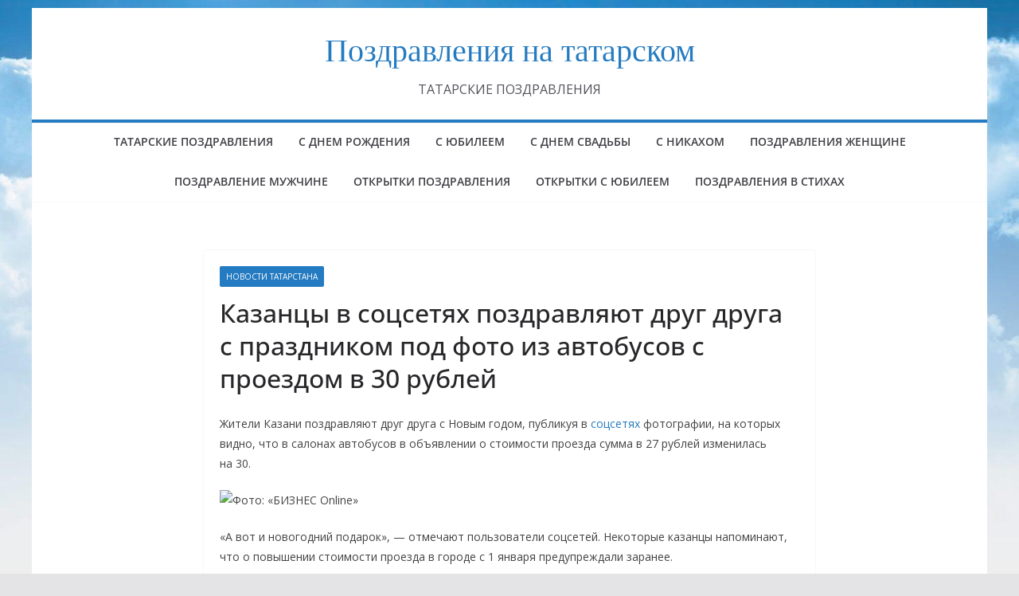

--- FILE ---
content_type: text/html; charset=UTF-8
request_url: https://protatar.ru/kazantsy-v-sotssetyah-pozdravlyayut-drug-druga-s-prazdnikom-pod-foto-iz-avtobusov-s-proezdom-v-30-rublej/
body_size: 13366
content:
<!doctype html>
<html dir="ltr" lang="ru-RU" prefix="og: https://ogp.me/ns#">
<head>
<meta charset="UTF-8"/>
<meta name="viewport" content="width=device-width, initial-scale=1">
<link rel="profile" href="http://gmpg.org/xfn/11"/>
<title>Казанцы в соцсетях поздравляют друг друга с праздником под фото из автобусов с проездом в 30 рублей | Поздравления на татарском</title>
<style>img:is([sizes="auto" i], [sizes^="auto," i]) { contain-intrinsic-size: 3000px 1500px }</style>
<!-- All in One SEO 4.8.9 - aioseo.com -->
<meta name="description" content="Жители Казани поздравляют друг друга с Новым годом, публикуя в соцсетях фотографии, на которых видно, что в салонах автобусов в объявлении о стоимости проезда сумма в 27 рублей изменилась на 30. Фото: «БИЗНЕС Online» «А вот и новогодний подарок», — отмечают пользователи соцсетей. Некоторые казанцы напоминают, что о повышении стоимости проезда в городе с 1 января предупреждали заранее. Напомним, 21 декабря госкомитет РТ по тарифам опубликовал постановление, согласно которому цена одной поездки" />
<meta name="robots" content="max-image-preview:large" />
<meta name="author" content="protatar"/>
<meta name="yandex-verification" content="67a621c854111e35" />
<meta name="keywords" content="новости татарстана" />
<link rel="canonical" href="https://protatar.ru/kazantsy-v-sotssetyah-pozdravlyayut-drug-druga-s-prazdnikom-pod-foto-iz-avtobusov-s-proezdom-v-30-rublej/" />
<meta name="generator" content="All in One SEO (AIOSEO) 4.8.9" />
<meta property="og:locale" content="ru_RU" />
<meta property="og:site_name" content="Pro Tatar" />
<meta property="og:type" content="article" />
<meta property="og:title" content="Казанцы в соцсетях поздравляют друг друга с праздником под фото из автобусов с проездом в 30 рублей | Поздравления на татарском" />
<meta property="og:description" content="Жители Казани поздравляют друг друга с Новым годом, публикуя в соцсетях фотографии, на которых видно, что в салонах автобусов в объявлении о стоимости проезда сумма в 27 рублей изменилась на 30. Фото: «БИЗНЕС Online» «А вот и новогодний подарок», — отмечают пользователи соцсетей. Некоторые казанцы напоминают, что о повышении стоимости проезда в городе с 1 января предупреждали заранее. Напомним, 21 декабря госкомитет РТ по тарифам опубликовал постановление, согласно которому цена одной поездки" />
<meta property="og:url" content="https://protatar.ru/kazantsy-v-sotssetyah-pozdravlyayut-drug-druga-s-prazdnikom-pod-foto-iz-avtobusov-s-proezdom-v-30-rublej/" />
<meta property="article:published_time" content="2020-01-01T11:55:28+00:00" />
<meta property="article:modified_time" content="2020-01-01T11:55:28+00:00" />
<meta name="twitter:card" content="summary" />
<meta name="twitter:title" content="Казанцы в соцсетях поздравляют друг друга с праздником под фото из автобусов с проездом в 30 рублей | Поздравления на татарском" />
<meta name="twitter:description" content="Жители Казани поздравляют друг друга с Новым годом, публикуя в соцсетях фотографии, на которых видно, что в салонах автобусов в объявлении о стоимости проезда сумма в 27 рублей изменилась на 30. Фото: «БИЗНЕС Online» «А вот и новогодний подарок», — отмечают пользователи соцсетей. Некоторые казанцы напоминают, что о повышении стоимости проезда в городе с 1 января предупреждали заранее. Напомним, 21 декабря госкомитет РТ по тарифам опубликовал постановление, согласно которому цена одной поездки" />
<script type="application/ld+json" class="aioseo-schema">
{"@context":"https:\/\/schema.org","@graph":[{"@type":"Article","@id":"https:\/\/protatar.ru\/kazantsy-v-sotssetyah-pozdravlyayut-drug-druga-s-prazdnikom-pod-foto-iz-avtobusov-s-proezdom-v-30-rublej\/#article","name":"\u041a\u0430\u0437\u0430\u043d\u0446\u044b \u0432 \u0441\u043e\u0446\u0441\u0435\u0442\u044f\u0445 \u043f\u043e\u0437\u0434\u0440\u0430\u0432\u043b\u044f\u044e\u0442 \u0434\u0440\u0443\u0433 \u0434\u0440\u0443\u0433\u0430 \u0441 \u043f\u0440\u0430\u0437\u0434\u043d\u0438\u043a\u043e\u043c \u043f\u043e\u0434 \u0444\u043e\u0442\u043e \u0438\u0437 \u0430\u0432\u0442\u043e\u0431\u0443\u0441\u043e\u0432 \u0441 \u043f\u0440\u043e\u0435\u0437\u0434\u043e\u043c \u0432 30 \u0440\u0443\u0431\u043b\u0435\u0439 | \u041f\u043e\u0437\u0434\u0440\u0430\u0432\u043b\u0435\u043d\u0438\u044f \u043d\u0430 \u0442\u0430\u0442\u0430\u0440\u0441\u043a\u043e\u043c","headline":"\u041a\u0430\u0437\u0430\u043d\u0446\u044b \u0432 \u0441\u043e\u0446\u0441\u0435\u0442\u044f\u0445 \u043f\u043e\u0437\u0434\u0440\u0430\u0432\u043b\u044f\u044e\u0442 \u0434\u0440\u0443\u0433 \u0434\u0440\u0443\u0433\u0430 \u0441 \u043f\u0440\u0430\u0437\u0434\u043d\u0438\u043a\u043e\u043c \u043f\u043e\u0434 \u0444\u043e\u0442\u043e \u0438\u0437 \u0430\u0432\u0442\u043e\u0431\u0443\u0441\u043e\u0432 \u0441 \u043f\u0440\u043e\u0435\u0437\u0434\u043e\u043c \u0432 30 \u0440\u0443\u0431\u043b\u0435\u0439","author":{"@id":"https:\/\/protatar.ru\/author\/protatar-2-2-2-2-2-2-2-2-2-2-2-2-2-2-2-2-2-2-2\/#author"},"publisher":{"@id":"https:\/\/protatar.ru\/#person"},"image":{"@type":"ImageObject","url":"https:\/\/img1.business-gazeta.ru\/articles\/f4\/1577877438_avtobusBO.jpg","@id":"https:\/\/protatar.ru\/kazantsy-v-sotssetyah-pozdravlyayut-drug-druga-s-prazdnikom-pod-foto-iz-avtobusov-s-proezdom-v-30-rublej\/#articleImage"},"datePublished":"2020-01-01T14:55:28+03:00","dateModified":"2020-01-01T14:55:28+03:00","inLanguage":"ru-RU","mainEntityOfPage":{"@id":"https:\/\/protatar.ru\/kazantsy-v-sotssetyah-pozdravlyayut-drug-druga-s-prazdnikom-pod-foto-iz-avtobusov-s-proezdom-v-30-rublej\/#webpage"},"isPartOf":{"@id":"https:\/\/protatar.ru\/kazantsy-v-sotssetyah-pozdravlyayut-drug-druga-s-prazdnikom-pod-foto-iz-avtobusov-s-proezdom-v-30-rublej\/#webpage"},"articleSection":"\u041d\u041e\u0412\u041e\u0421\u0422\u0418 \u0422\u0410\u0422\u0410\u0420\u0421\u0422\u0410\u041d\u0410"},{"@type":"BreadcrumbList","@id":"https:\/\/protatar.ru\/kazantsy-v-sotssetyah-pozdravlyayut-drug-druga-s-prazdnikom-pod-foto-iz-avtobusov-s-proezdom-v-30-rublej\/#breadcrumblist","itemListElement":[{"@type":"ListItem","@id":"https:\/\/protatar.ru#listItem","position":1,"name":"Home","item":"https:\/\/protatar.ru","nextItem":{"@type":"ListItem","@id":"https:\/\/protatar.ru\/category\/tatar-news\/#listItem","name":"\u041d\u041e\u0412\u041e\u0421\u0422\u0418 \u0422\u0410\u0422\u0410\u0420\u0421\u0422\u0410\u041d\u0410"}},{"@type":"ListItem","@id":"https:\/\/protatar.ru\/category\/tatar-news\/#listItem","position":2,"name":"\u041d\u041e\u0412\u041e\u0421\u0422\u0418 \u0422\u0410\u0422\u0410\u0420\u0421\u0422\u0410\u041d\u0410","item":"https:\/\/protatar.ru\/category\/tatar-news\/","nextItem":{"@type":"ListItem","@id":"https:\/\/protatar.ru\/kazantsy-v-sotssetyah-pozdravlyayut-drug-druga-s-prazdnikom-pod-foto-iz-avtobusov-s-proezdom-v-30-rublej\/#listItem","name":"\u041a\u0430\u0437\u0430\u043d\u0446\u044b \u0432 \u0441\u043e\u0446\u0441\u0435\u0442\u044f\u0445 \u043f\u043e\u0437\u0434\u0440\u0430\u0432\u043b\u044f\u044e\u0442 \u0434\u0440\u0443\u0433 \u0434\u0440\u0443\u0433\u0430 \u0441 \u043f\u0440\u0430\u0437\u0434\u043d\u0438\u043a\u043e\u043c \u043f\u043e\u0434 \u0444\u043e\u0442\u043e \u0438\u0437 \u0430\u0432\u0442\u043e\u0431\u0443\u0441\u043e\u0432 \u0441 \u043f\u0440\u043e\u0435\u0437\u0434\u043e\u043c \u0432 30 \u0440\u0443\u0431\u043b\u0435\u0439"},"previousItem":{"@type":"ListItem","@id":"https:\/\/protatar.ru#listItem","name":"Home"}},{"@type":"ListItem","@id":"https:\/\/protatar.ru\/kazantsy-v-sotssetyah-pozdravlyayut-drug-druga-s-prazdnikom-pod-foto-iz-avtobusov-s-proezdom-v-30-rublej\/#listItem","position":3,"name":"\u041a\u0430\u0437\u0430\u043d\u0446\u044b \u0432 \u0441\u043e\u0446\u0441\u0435\u0442\u044f\u0445 \u043f\u043e\u0437\u0434\u0440\u0430\u0432\u043b\u044f\u044e\u0442 \u0434\u0440\u0443\u0433 \u0434\u0440\u0443\u0433\u0430 \u0441 \u043f\u0440\u0430\u0437\u0434\u043d\u0438\u043a\u043e\u043c \u043f\u043e\u0434 \u0444\u043e\u0442\u043e \u0438\u0437 \u0430\u0432\u0442\u043e\u0431\u0443\u0441\u043e\u0432 \u0441 \u043f\u0440\u043e\u0435\u0437\u0434\u043e\u043c \u0432 30 \u0440\u0443\u0431\u043b\u0435\u0439","previousItem":{"@type":"ListItem","@id":"https:\/\/protatar.ru\/category\/tatar-news\/#listItem","name":"\u041d\u041e\u0412\u041e\u0421\u0422\u0418 \u0422\u0410\u0422\u0410\u0420\u0421\u0422\u0410\u041d\u0410"}}]},{"@type":"Person","@id":"https:\/\/protatar.ru\/#person","name":"protatar","image":{"@type":"ImageObject","@id":"https:\/\/protatar.ru\/kazantsy-v-sotssetyah-pozdravlyayut-drug-druga-s-prazdnikom-pod-foto-iz-avtobusov-s-proezdom-v-30-rublej\/#personImage","url":"https:\/\/secure.gravatar.com\/avatar\/42c09ad0dc807594316b7b5af4909d457fb062e4fe3abfc7fb16650b9b7d5c12?s=96&d=mm&r=g","width":96,"height":96,"caption":"protatar"}},{"@type":"Person","@id":"https:\/\/protatar.ru\/author\/protatar-2-2-2-2-2-2-2-2-2-2-2-2-2-2-2-2-2-2-2\/#author","url":"https:\/\/protatar.ru\/author\/protatar-2-2-2-2-2-2-2-2-2-2-2-2-2-2-2-2-2-2-2\/","name":"protatar","image":{"@type":"ImageObject","@id":"https:\/\/protatar.ru\/kazantsy-v-sotssetyah-pozdravlyayut-drug-druga-s-prazdnikom-pod-foto-iz-avtobusov-s-proezdom-v-30-rublej\/#authorImage","url":"https:\/\/secure.gravatar.com\/avatar\/42c09ad0dc807594316b7b5af4909d457fb062e4fe3abfc7fb16650b9b7d5c12?s=96&d=mm&r=g","width":96,"height":96,"caption":"protatar"}},{"@type":"WebPage","@id":"https:\/\/protatar.ru\/kazantsy-v-sotssetyah-pozdravlyayut-drug-druga-s-prazdnikom-pod-foto-iz-avtobusov-s-proezdom-v-30-rublej\/#webpage","url":"https:\/\/protatar.ru\/kazantsy-v-sotssetyah-pozdravlyayut-drug-druga-s-prazdnikom-pod-foto-iz-avtobusov-s-proezdom-v-30-rublej\/","name":"\u041a\u0430\u0437\u0430\u043d\u0446\u044b \u0432 \u0441\u043e\u0446\u0441\u0435\u0442\u044f\u0445 \u043f\u043e\u0437\u0434\u0440\u0430\u0432\u043b\u044f\u044e\u0442 \u0434\u0440\u0443\u0433 \u0434\u0440\u0443\u0433\u0430 \u0441 \u043f\u0440\u0430\u0437\u0434\u043d\u0438\u043a\u043e\u043c \u043f\u043e\u0434 \u0444\u043e\u0442\u043e \u0438\u0437 \u0430\u0432\u0442\u043e\u0431\u0443\u0441\u043e\u0432 \u0441 \u043f\u0440\u043e\u0435\u0437\u0434\u043e\u043c \u0432 30 \u0440\u0443\u0431\u043b\u0435\u0439 | \u041f\u043e\u0437\u0434\u0440\u0430\u0432\u043b\u0435\u043d\u0438\u044f \u043d\u0430 \u0442\u0430\u0442\u0430\u0440\u0441\u043a\u043e\u043c","description":"\u0416\u0438\u0442\u0435\u043b\u0438 \u041a\u0430\u0437\u0430\u043d\u0438 \u043f\u043e\u0437\u0434\u0440\u0430\u0432\u043b\u044f\u044e\u0442 \u0434\u0440\u0443\u0433 \u0434\u0440\u0443\u0433\u0430 \u0441 \u041d\u043e\u0432\u044b\u043c \u0433\u043e\u0434\u043e\u043c, \u043f\u0443\u0431\u043b\u0438\u043a\u0443\u044f \u0432 \u0441\u043e\u0446\u0441\u0435\u0442\u044f\u0445 \u0444\u043e\u0442\u043e\u0433\u0440\u0430\u0444\u0438\u0438, \u043d\u0430 \u043a\u043e\u0442\u043e\u0440\u044b\u0445 \u0432\u0438\u0434\u043d\u043e, \u0447\u0442\u043e \u0432 \u0441\u0430\u043b\u043e\u043d\u0430\u0445 \u0430\u0432\u0442\u043e\u0431\u0443\u0441\u043e\u0432 \u0432 \u043e\u0431\u044a\u044f\u0432\u043b\u0435\u043d\u0438\u0438 \u043e \u0441\u0442\u043e\u0438\u043c\u043e\u0441\u0442\u0438 \u043f\u0440\u043e\u0435\u0437\u0434\u0430 \u0441\u0443\u043c\u043c\u0430 \u0432 27 \u0440\u0443\u0431\u043b\u0435\u0439 \u0438\u0437\u043c\u0435\u043d\u0438\u043b\u0430\u0441\u044c \u043d\u0430 30. \u0424\u043e\u0442\u043e: \u00ab\u0411\u0418\u0417\u041d\u0415\u0421 Online\u00bb \u00ab\u0410 \u0432\u043e\u0442 \u0438 \u043d\u043e\u0432\u043e\u0433\u043e\u0434\u043d\u0438\u0439 \u043f\u043e\u0434\u0430\u0440\u043e\u043a\u00bb, \u2014 \u043e\u0442\u043c\u0435\u0447\u0430\u044e\u0442 \u043f\u043e\u043b\u044c\u0437\u043e\u0432\u0430\u0442\u0435\u043b\u0438 \u0441\u043e\u0446\u0441\u0435\u0442\u0435\u0439. \u041d\u0435\u043a\u043e\u0442\u043e\u0440\u044b\u0435 \u043a\u0430\u0437\u0430\u043d\u0446\u044b \u043d\u0430\u043f\u043e\u043c\u0438\u043d\u0430\u044e\u0442, \u0447\u0442\u043e \u043e \u043f\u043e\u0432\u044b\u0448\u0435\u043d\u0438\u0438 \u0441\u0442\u043e\u0438\u043c\u043e\u0441\u0442\u0438 \u043f\u0440\u043e\u0435\u0437\u0434\u0430 \u0432 \u0433\u043e\u0440\u043e\u0434\u0435 \u0441 1 \u044f\u043d\u0432\u0430\u0440\u044f \u043f\u0440\u0435\u0434\u0443\u043f\u0440\u0435\u0436\u0434\u0430\u043b\u0438 \u0437\u0430\u0440\u0430\u043d\u0435\u0435. \u041d\u0430\u043f\u043e\u043c\u043d\u0438\u043c, 21 \u0434\u0435\u043a\u0430\u0431\u0440\u044f \u0433\u043e\u0441\u043a\u043e\u043c\u0438\u0442\u0435\u0442 \u0420\u0422 \u043f\u043e \u0442\u0430\u0440\u0438\u0444\u0430\u043c \u043e\u043f\u0443\u0431\u043b\u0438\u043a\u043e\u0432\u0430\u043b \u043f\u043e\u0441\u0442\u0430\u043d\u043e\u0432\u043b\u0435\u043d\u0438\u0435, \u0441\u043e\u0433\u043b\u0430\u0441\u043d\u043e \u043a\u043e\u0442\u043e\u0440\u043e\u043c\u0443 \u0446\u0435\u043d\u0430 \u043e\u0434\u043d\u043e\u0439 \u043f\u043e\u0435\u0437\u0434\u043a\u0438","inLanguage":"ru-RU","isPartOf":{"@id":"https:\/\/protatar.ru\/#website"},"breadcrumb":{"@id":"https:\/\/protatar.ru\/kazantsy-v-sotssetyah-pozdravlyayut-drug-druga-s-prazdnikom-pod-foto-iz-avtobusov-s-proezdom-v-30-rublej\/#breadcrumblist"},"author":{"@id":"https:\/\/protatar.ru\/author\/protatar-2-2-2-2-2-2-2-2-2-2-2-2-2-2-2-2-2-2-2\/#author"},"creator":{"@id":"https:\/\/protatar.ru\/author\/protatar-2-2-2-2-2-2-2-2-2-2-2-2-2-2-2-2-2-2-2\/#author"},"datePublished":"2020-01-01T14:55:28+03:00","dateModified":"2020-01-01T14:55:28+03:00"},{"@type":"WebSite","@id":"https:\/\/protatar.ru\/#website","url":"https:\/\/protatar.ru\/","name":"\u041f\u043e\u0437\u0434\u0440\u0430\u0432\u043b\u0435\u043d\u0438\u044f \u043d\u0430 \u0442\u0430\u0442\u0430\u0440\u0441\u043a\u043e\u043c","description":"\u0422\u0410\u0422\u0410\u0420\u0421\u041a\u0418\u0415 \u041f\u041e\u0417\u0414\u0420\u0410\u0412\u041b\u0415\u041d\u0418\u042f","inLanguage":"ru-RU","publisher":{"@id":"https:\/\/protatar.ru\/#person"}}]}
</script>
<!-- All in One SEO -->
<link rel='dns-prefetch' href='//fonts.googleapis.com' />
<link rel="alternate" type="application/rss+xml" title="Поздравления на татарском &raquo; Лента" href="https://protatar.ru/feed/" />
<link rel="alternate" type="application/rss+xml" title="Поздравления на татарском &raquo; Лента комментариев" href="https://protatar.ru/comments/feed/" />
<!-- <link rel='stylesheet' id='wp-block-library-css' href='https://protatar.ru/wp-includes/css/dist/block-library/style.min.css?ver=6.8.3' type='text/css' media='all' /> -->
<link rel="stylesheet" type="text/css" href="//protatar.ru/wp-content/cache/wpfc-minified/2z2fmqu/47f09.css" media="all"/>
<style id='wp-block-library-theme-inline-css' type='text/css'>
.wp-block-audio :where(figcaption){color:#555;font-size:13px;text-align:center}.is-dark-theme .wp-block-audio :where(figcaption){color:#ffffffa6}.wp-block-audio{margin:0 0 1em}.wp-block-code{border:1px solid #ccc;border-radius:4px;font-family:Menlo,Consolas,monaco,monospace;padding:.8em 1em}.wp-block-embed :where(figcaption){color:#555;font-size:13px;text-align:center}.is-dark-theme .wp-block-embed :where(figcaption){color:#ffffffa6}.wp-block-embed{margin:0 0 1em}.blocks-gallery-caption{color:#555;font-size:13px;text-align:center}.is-dark-theme .blocks-gallery-caption{color:#ffffffa6}:root :where(.wp-block-image figcaption){color:#555;font-size:13px;text-align:center}.is-dark-theme :root :where(.wp-block-image figcaption){color:#ffffffa6}.wp-block-image{margin:0 0 1em}.wp-block-pullquote{border-bottom:4px solid;border-top:4px solid;color:currentColor;margin-bottom:1.75em}.wp-block-pullquote cite,.wp-block-pullquote footer,.wp-block-pullquote__citation{color:currentColor;font-size:.8125em;font-style:normal;text-transform:uppercase}.wp-block-quote{border-left:.25em solid;margin:0 0 1.75em;padding-left:1em}.wp-block-quote cite,.wp-block-quote footer{color:currentColor;font-size:.8125em;font-style:normal;position:relative}.wp-block-quote:where(.has-text-align-right){border-left:none;border-right:.25em solid;padding-left:0;padding-right:1em}.wp-block-quote:where(.has-text-align-center){border:none;padding-left:0}.wp-block-quote.is-large,.wp-block-quote.is-style-large,.wp-block-quote:where(.is-style-plain){border:none}.wp-block-search .wp-block-search__label{font-weight:700}.wp-block-search__button{border:1px solid #ccc;padding:.375em .625em}:where(.wp-block-group.has-background){padding:1.25em 2.375em}.wp-block-separator.has-css-opacity{opacity:.4}.wp-block-separator{border:none;border-bottom:2px solid;margin-left:auto;margin-right:auto}.wp-block-separator.has-alpha-channel-opacity{opacity:1}.wp-block-separator:not(.is-style-wide):not(.is-style-dots){width:100px}.wp-block-separator.has-background:not(.is-style-dots){border-bottom:none;height:1px}.wp-block-separator.has-background:not(.is-style-wide):not(.is-style-dots){height:2px}.wp-block-table{margin:0 0 1em}.wp-block-table td,.wp-block-table th{word-break:normal}.wp-block-table :where(figcaption){color:#555;font-size:13px;text-align:center}.is-dark-theme .wp-block-table :where(figcaption){color:#ffffffa6}.wp-block-video :where(figcaption){color:#555;font-size:13px;text-align:center}.is-dark-theme .wp-block-video :where(figcaption){color:#ffffffa6}.wp-block-video{margin:0 0 1em}:root :where(.wp-block-template-part.has-background){margin-bottom:0;margin-top:0;padding:1.25em 2.375em}
</style>
<style id='global-styles-inline-css' type='text/css'>
:root{--wp--preset--aspect-ratio--square: 1;--wp--preset--aspect-ratio--4-3: 4/3;--wp--preset--aspect-ratio--3-4: 3/4;--wp--preset--aspect-ratio--3-2: 3/2;--wp--preset--aspect-ratio--2-3: 2/3;--wp--preset--aspect-ratio--16-9: 16/9;--wp--preset--aspect-ratio--9-16: 9/16;--wp--preset--color--black: #000000;--wp--preset--color--cyan-bluish-gray: #abb8c3;--wp--preset--color--white: #ffffff;--wp--preset--color--pale-pink: #f78da7;--wp--preset--color--vivid-red: #cf2e2e;--wp--preset--color--luminous-vivid-orange: #ff6900;--wp--preset--color--luminous-vivid-amber: #fcb900;--wp--preset--color--light-green-cyan: #7bdcb5;--wp--preset--color--vivid-green-cyan: #00d084;--wp--preset--color--pale-cyan-blue: #8ed1fc;--wp--preset--color--vivid-cyan-blue: #0693e3;--wp--preset--color--vivid-purple: #9b51e0;--wp--preset--color--cm-color-1: #257BC1;--wp--preset--color--cm-color-2: #2270B0;--wp--preset--color--cm-color-3: #FFFFFF;--wp--preset--color--cm-color-4: #F9FEFD;--wp--preset--color--cm-color-5: #27272A;--wp--preset--color--cm-color-6: #16181A;--wp--preset--color--cm-color-7: #8F8F8F;--wp--preset--color--cm-color-8: #FFFFFF;--wp--preset--color--cm-color-9: #C7C7C7;--wp--preset--gradient--vivid-cyan-blue-to-vivid-purple: linear-gradient(135deg,rgba(6,147,227,1) 0%,rgb(155,81,224) 100%);--wp--preset--gradient--light-green-cyan-to-vivid-green-cyan: linear-gradient(135deg,rgb(122,220,180) 0%,rgb(0,208,130) 100%);--wp--preset--gradient--luminous-vivid-amber-to-luminous-vivid-orange: linear-gradient(135deg,rgba(252,185,0,1) 0%,rgba(255,105,0,1) 100%);--wp--preset--gradient--luminous-vivid-orange-to-vivid-red: linear-gradient(135deg,rgba(255,105,0,1) 0%,rgb(207,46,46) 100%);--wp--preset--gradient--very-light-gray-to-cyan-bluish-gray: linear-gradient(135deg,rgb(238,238,238) 0%,rgb(169,184,195) 100%);--wp--preset--gradient--cool-to-warm-spectrum: linear-gradient(135deg,rgb(74,234,220) 0%,rgb(151,120,209) 20%,rgb(207,42,186) 40%,rgb(238,44,130) 60%,rgb(251,105,98) 80%,rgb(254,248,76) 100%);--wp--preset--gradient--blush-light-purple: linear-gradient(135deg,rgb(255,206,236) 0%,rgb(152,150,240) 100%);--wp--preset--gradient--blush-bordeaux: linear-gradient(135deg,rgb(254,205,165) 0%,rgb(254,45,45) 50%,rgb(107,0,62) 100%);--wp--preset--gradient--luminous-dusk: linear-gradient(135deg,rgb(255,203,112) 0%,rgb(199,81,192) 50%,rgb(65,88,208) 100%);--wp--preset--gradient--pale-ocean: linear-gradient(135deg,rgb(255,245,203) 0%,rgb(182,227,212) 50%,rgb(51,167,181) 100%);--wp--preset--gradient--electric-grass: linear-gradient(135deg,rgb(202,248,128) 0%,rgb(113,206,126) 100%);--wp--preset--gradient--midnight: linear-gradient(135deg,rgb(2,3,129) 0%,rgb(40,116,252) 100%);--wp--preset--font-size--small: 13px;--wp--preset--font-size--medium: 16px;--wp--preset--font-size--large: 20px;--wp--preset--font-size--x-large: 24px;--wp--preset--font-size--xx-large: 30px;--wp--preset--font-size--huge: 36px;--wp--preset--font-family--dm-sans: DM Sans, sans-serif;--wp--preset--font-family--public-sans: Public Sans, sans-serif;--wp--preset--font-family--roboto: Roboto, sans-serif;--wp--preset--font-family--segoe-ui: Segoe UI, Arial, sans-serif;--wp--preset--font-family--ibm-plex-serif: IBM Plex Serif, sans-serif;--wp--preset--font-family--inter: Inter, sans-serif;--wp--preset--spacing--20: 0.44rem;--wp--preset--spacing--30: 0.67rem;--wp--preset--spacing--40: 1rem;--wp--preset--spacing--50: 1.5rem;--wp--preset--spacing--60: 2.25rem;--wp--preset--spacing--70: 3.38rem;--wp--preset--spacing--80: 5.06rem;--wp--preset--shadow--natural: 6px 6px 9px rgba(0, 0, 0, 0.2);--wp--preset--shadow--deep: 12px 12px 50px rgba(0, 0, 0, 0.4);--wp--preset--shadow--sharp: 6px 6px 0px rgba(0, 0, 0, 0.2);--wp--preset--shadow--outlined: 6px 6px 0px -3px rgba(255, 255, 255, 1), 6px 6px rgba(0, 0, 0, 1);--wp--preset--shadow--crisp: 6px 6px 0px rgba(0, 0, 0, 1);}:root { --wp--style--global--content-size: 760px;--wp--style--global--wide-size: 1160px; }:where(body) { margin: 0; }.wp-site-blocks > .alignleft { float: left; margin-right: 2em; }.wp-site-blocks > .alignright { float: right; margin-left: 2em; }.wp-site-blocks > .aligncenter { justify-content: center; margin-left: auto; margin-right: auto; }:where(.wp-site-blocks) > * { margin-block-start: 24px; margin-block-end: 0; }:where(.wp-site-blocks) > :first-child { margin-block-start: 0; }:where(.wp-site-blocks) > :last-child { margin-block-end: 0; }:root { --wp--style--block-gap: 24px; }:root :where(.is-layout-flow) > :first-child{margin-block-start: 0;}:root :where(.is-layout-flow) > :last-child{margin-block-end: 0;}:root :where(.is-layout-flow) > *{margin-block-start: 24px;margin-block-end: 0;}:root :where(.is-layout-constrained) > :first-child{margin-block-start: 0;}:root :where(.is-layout-constrained) > :last-child{margin-block-end: 0;}:root :where(.is-layout-constrained) > *{margin-block-start: 24px;margin-block-end: 0;}:root :where(.is-layout-flex){gap: 24px;}:root :where(.is-layout-grid){gap: 24px;}.is-layout-flow > .alignleft{float: left;margin-inline-start: 0;margin-inline-end: 2em;}.is-layout-flow > .alignright{float: right;margin-inline-start: 2em;margin-inline-end: 0;}.is-layout-flow > .aligncenter{margin-left: auto !important;margin-right: auto !important;}.is-layout-constrained > .alignleft{float: left;margin-inline-start: 0;margin-inline-end: 2em;}.is-layout-constrained > .alignright{float: right;margin-inline-start: 2em;margin-inline-end: 0;}.is-layout-constrained > .aligncenter{margin-left: auto !important;margin-right: auto !important;}.is-layout-constrained > :where(:not(.alignleft):not(.alignright):not(.alignfull)){max-width: var(--wp--style--global--content-size);margin-left: auto !important;margin-right: auto !important;}.is-layout-constrained > .alignwide{max-width: var(--wp--style--global--wide-size);}body .is-layout-flex{display: flex;}.is-layout-flex{flex-wrap: wrap;align-items: center;}.is-layout-flex > :is(*, div){margin: 0;}body .is-layout-grid{display: grid;}.is-layout-grid > :is(*, div){margin: 0;}body{padding-top: 0px;padding-right: 0px;padding-bottom: 0px;padding-left: 0px;}a:where(:not(.wp-element-button)){text-decoration: underline;}:root :where(.wp-element-button, .wp-block-button__link){background-color: #32373c;border-width: 0;color: #fff;font-family: inherit;font-size: inherit;line-height: inherit;padding: calc(0.667em + 2px) calc(1.333em + 2px);text-decoration: none;}.has-black-color{color: var(--wp--preset--color--black) !important;}.has-cyan-bluish-gray-color{color: var(--wp--preset--color--cyan-bluish-gray) !important;}.has-white-color{color: var(--wp--preset--color--white) !important;}.has-pale-pink-color{color: var(--wp--preset--color--pale-pink) !important;}.has-vivid-red-color{color: var(--wp--preset--color--vivid-red) !important;}.has-luminous-vivid-orange-color{color: var(--wp--preset--color--luminous-vivid-orange) !important;}.has-luminous-vivid-amber-color{color: var(--wp--preset--color--luminous-vivid-amber) !important;}.has-light-green-cyan-color{color: var(--wp--preset--color--light-green-cyan) !important;}.has-vivid-green-cyan-color{color: var(--wp--preset--color--vivid-green-cyan) !important;}.has-pale-cyan-blue-color{color: var(--wp--preset--color--pale-cyan-blue) !important;}.has-vivid-cyan-blue-color{color: var(--wp--preset--color--vivid-cyan-blue) !important;}.has-vivid-purple-color{color: var(--wp--preset--color--vivid-purple) !important;}.has-cm-color-1-color{color: var(--wp--preset--color--cm-color-1) !important;}.has-cm-color-2-color{color: var(--wp--preset--color--cm-color-2) !important;}.has-cm-color-3-color{color: var(--wp--preset--color--cm-color-3) !important;}.has-cm-color-4-color{color: var(--wp--preset--color--cm-color-4) !important;}.has-cm-color-5-color{color: var(--wp--preset--color--cm-color-5) !important;}.has-cm-color-6-color{color: var(--wp--preset--color--cm-color-6) !important;}.has-cm-color-7-color{color: var(--wp--preset--color--cm-color-7) !important;}.has-cm-color-8-color{color: var(--wp--preset--color--cm-color-8) !important;}.has-cm-color-9-color{color: var(--wp--preset--color--cm-color-9) !important;}.has-black-background-color{background-color: var(--wp--preset--color--black) !important;}.has-cyan-bluish-gray-background-color{background-color: var(--wp--preset--color--cyan-bluish-gray) !important;}.has-white-background-color{background-color: var(--wp--preset--color--white) !important;}.has-pale-pink-background-color{background-color: var(--wp--preset--color--pale-pink) !important;}.has-vivid-red-background-color{background-color: var(--wp--preset--color--vivid-red) !important;}.has-luminous-vivid-orange-background-color{background-color: var(--wp--preset--color--luminous-vivid-orange) !important;}.has-luminous-vivid-amber-background-color{background-color: var(--wp--preset--color--luminous-vivid-amber) !important;}.has-light-green-cyan-background-color{background-color: var(--wp--preset--color--light-green-cyan) !important;}.has-vivid-green-cyan-background-color{background-color: var(--wp--preset--color--vivid-green-cyan) !important;}.has-pale-cyan-blue-background-color{background-color: var(--wp--preset--color--pale-cyan-blue) !important;}.has-vivid-cyan-blue-background-color{background-color: var(--wp--preset--color--vivid-cyan-blue) !important;}.has-vivid-purple-background-color{background-color: var(--wp--preset--color--vivid-purple) !important;}.has-cm-color-1-background-color{background-color: var(--wp--preset--color--cm-color-1) !important;}.has-cm-color-2-background-color{background-color: var(--wp--preset--color--cm-color-2) !important;}.has-cm-color-3-background-color{background-color: var(--wp--preset--color--cm-color-3) !important;}.has-cm-color-4-background-color{background-color: var(--wp--preset--color--cm-color-4) !important;}.has-cm-color-5-background-color{background-color: var(--wp--preset--color--cm-color-5) !important;}.has-cm-color-6-background-color{background-color: var(--wp--preset--color--cm-color-6) !important;}.has-cm-color-7-background-color{background-color: var(--wp--preset--color--cm-color-7) !important;}.has-cm-color-8-background-color{background-color: var(--wp--preset--color--cm-color-8) !important;}.has-cm-color-9-background-color{background-color: var(--wp--preset--color--cm-color-9) !important;}.has-black-border-color{border-color: var(--wp--preset--color--black) !important;}.has-cyan-bluish-gray-border-color{border-color: var(--wp--preset--color--cyan-bluish-gray) !important;}.has-white-border-color{border-color: var(--wp--preset--color--white) !important;}.has-pale-pink-border-color{border-color: var(--wp--preset--color--pale-pink) !important;}.has-vivid-red-border-color{border-color: var(--wp--preset--color--vivid-red) !important;}.has-luminous-vivid-orange-border-color{border-color: var(--wp--preset--color--luminous-vivid-orange) !important;}.has-luminous-vivid-amber-border-color{border-color: var(--wp--preset--color--luminous-vivid-amber) !important;}.has-light-green-cyan-border-color{border-color: var(--wp--preset--color--light-green-cyan) !important;}.has-vivid-green-cyan-border-color{border-color: var(--wp--preset--color--vivid-green-cyan) !important;}.has-pale-cyan-blue-border-color{border-color: var(--wp--preset--color--pale-cyan-blue) !important;}.has-vivid-cyan-blue-border-color{border-color: var(--wp--preset--color--vivid-cyan-blue) !important;}.has-vivid-purple-border-color{border-color: var(--wp--preset--color--vivid-purple) !important;}.has-cm-color-1-border-color{border-color: var(--wp--preset--color--cm-color-1) !important;}.has-cm-color-2-border-color{border-color: var(--wp--preset--color--cm-color-2) !important;}.has-cm-color-3-border-color{border-color: var(--wp--preset--color--cm-color-3) !important;}.has-cm-color-4-border-color{border-color: var(--wp--preset--color--cm-color-4) !important;}.has-cm-color-5-border-color{border-color: var(--wp--preset--color--cm-color-5) !important;}.has-cm-color-6-border-color{border-color: var(--wp--preset--color--cm-color-6) !important;}.has-cm-color-7-border-color{border-color: var(--wp--preset--color--cm-color-7) !important;}.has-cm-color-8-border-color{border-color: var(--wp--preset--color--cm-color-8) !important;}.has-cm-color-9-border-color{border-color: var(--wp--preset--color--cm-color-9) !important;}.has-vivid-cyan-blue-to-vivid-purple-gradient-background{background: var(--wp--preset--gradient--vivid-cyan-blue-to-vivid-purple) !important;}.has-light-green-cyan-to-vivid-green-cyan-gradient-background{background: var(--wp--preset--gradient--light-green-cyan-to-vivid-green-cyan) !important;}.has-luminous-vivid-amber-to-luminous-vivid-orange-gradient-background{background: var(--wp--preset--gradient--luminous-vivid-amber-to-luminous-vivid-orange) !important;}.has-luminous-vivid-orange-to-vivid-red-gradient-background{background: var(--wp--preset--gradient--luminous-vivid-orange-to-vivid-red) !important;}.has-very-light-gray-to-cyan-bluish-gray-gradient-background{background: var(--wp--preset--gradient--very-light-gray-to-cyan-bluish-gray) !important;}.has-cool-to-warm-spectrum-gradient-background{background: var(--wp--preset--gradient--cool-to-warm-spectrum) !important;}.has-blush-light-purple-gradient-background{background: var(--wp--preset--gradient--blush-light-purple) !important;}.has-blush-bordeaux-gradient-background{background: var(--wp--preset--gradient--blush-bordeaux) !important;}.has-luminous-dusk-gradient-background{background: var(--wp--preset--gradient--luminous-dusk) !important;}.has-pale-ocean-gradient-background{background: var(--wp--preset--gradient--pale-ocean) !important;}.has-electric-grass-gradient-background{background: var(--wp--preset--gradient--electric-grass) !important;}.has-midnight-gradient-background{background: var(--wp--preset--gradient--midnight) !important;}.has-small-font-size{font-size: var(--wp--preset--font-size--small) !important;}.has-medium-font-size{font-size: var(--wp--preset--font-size--medium) !important;}.has-large-font-size{font-size: var(--wp--preset--font-size--large) !important;}.has-x-large-font-size{font-size: var(--wp--preset--font-size--x-large) !important;}.has-xx-large-font-size{font-size: var(--wp--preset--font-size--xx-large) !important;}.has-huge-font-size{font-size: var(--wp--preset--font-size--huge) !important;}.has-dm-sans-font-family{font-family: var(--wp--preset--font-family--dm-sans) !important;}.has-public-sans-font-family{font-family: var(--wp--preset--font-family--public-sans) !important;}.has-roboto-font-family{font-family: var(--wp--preset--font-family--roboto) !important;}.has-segoe-ui-font-family{font-family: var(--wp--preset--font-family--segoe-ui) !important;}.has-ibm-plex-serif-font-family{font-family: var(--wp--preset--font-family--ibm-plex-serif) !important;}.has-inter-font-family{font-family: var(--wp--preset--font-family--inter) !important;}
:root :where(.wp-block-pullquote){font-size: 1.5em;line-height: 1.6;}
</style>
<!-- <link rel='stylesheet' id='colormag_style-css' href='https://protatar.ru/wp-content/themes/colormag/style.css?ver=1762314348' type='text/css' media='all' /> -->
<link rel="stylesheet" type="text/css" href="//protatar.ru/wp-content/cache/wpfc-minified/l1iwoxao/47f09.css" media="all"/>
<style id='colormag_style-inline-css' type='text/css'>
body{color:#444444;}.cm-posts .post{box-shadow:0px 0px 2px 0px #E4E4E7;}body,
button,
input,
select,
textarea,
blockquote p,
.entry-meta,
.cm-entry-button,
dl,
.previous a,
.next a,
.nav-previous a,
.nav-next a,
#respond h3#reply-title #cancel-comment-reply-link,
#respond form input[type="text"],
#respond form textarea,
.cm-secondary .widget,
.cm-error-404 .widget,
.cm-entry-summary p{font-family:Open Sans;}h1 ,h2, h3, h4, h5, h6{font-family:Open Sans;}.cm-site-title{font-family:Georgia,Times,"Times New Roman",serif;font-size:40px;}@media screen and (min-width: 992px) {.cm-primary{width:70%;}}.colormag-button,
input[type="reset"],
input[type="button"],
input[type="submit"],
button,
.cm-entry-button span,
.wp-block-button .wp-block-button__link{color:#ffffff;}body,body.boxed{background-color:;background-image:url(http://protatar.ru/wp-content/uploads/2018/11/444.jpg);background-position:;background-size:cover;background-attachment:fixed;background-repeat:no-repeat;}.cm-header .cm-menu-toggle svg,
.cm-header .cm-menu-toggle svg{fill:#fff;}.cm-footer-bar-area .cm-footer-bar__2 a{color:#207daf;}body{color:#444444;}.cm-posts .post{box-shadow:0px 0px 2px 0px #E4E4E7;}body,
button,
input,
select,
textarea,
blockquote p,
.entry-meta,
.cm-entry-button,
dl,
.previous a,
.next a,
.nav-previous a,
.nav-next a,
#respond h3#reply-title #cancel-comment-reply-link,
#respond form input[type="text"],
#respond form textarea,
.cm-secondary .widget,
.cm-error-404 .widget,
.cm-entry-summary p{font-family:Open Sans;}h1 ,h2, h3, h4, h5, h6{font-family:Open Sans;}.cm-site-title{font-family:Georgia,Times,"Times New Roman",serif;font-size:40px;}@media screen and (min-width: 992px) {.cm-primary{width:70%;}}.colormag-button,
input[type="reset"],
input[type="button"],
input[type="submit"],
button,
.cm-entry-button span,
.wp-block-button .wp-block-button__link{color:#ffffff;}body,body.boxed{background-color:;background-image:url(http://protatar.ru/wp-content/uploads/2018/11/444.jpg);background-position:;background-size:cover;background-attachment:fixed;background-repeat:no-repeat;}.cm-header .cm-menu-toggle svg,
.cm-header .cm-menu-toggle svg{fill:#fff;}.cm-footer-bar-area .cm-footer-bar__2 a{color:#207daf;}.cm-header-builder .cm-header-buttons .cm-header-button .cm-button{background-color:#207daf;}.cm-header-builder .cm-header-top-row{background-color:#f4f4f5;}.cm-header-builder .cm-primary-nav .sub-menu, .cm-header-builder .cm-primary-nav .children{background-color:#232323;background-size:contain;}.cm-header-builder nav.cm-secondary-nav ul.sub-menu, .cm-header-builder .cm-secondary-nav .children{background-color:#232323;background-size:contain;}.cm-footer-builder .cm-footer-bottom-row{border-color:#3F3F46;}:root{--top-grid-columns: 4;
--main-grid-columns: 4;
--bottom-grid-columns: 2;
}.cm-footer-builder .cm-footer-bottom-row .cm-footer-col{flex-direction: column;}.cm-footer-builder .cm-footer-main-row .cm-footer-col{flex-direction: column;}.cm-footer-builder .cm-footer-top-row .cm-footer-col{flex-direction: column;} :root{--cm-color-1: #257BC1;--cm-color-2: #2270B0;--cm-color-3: #FFFFFF;--cm-color-4: #F9FEFD;--cm-color-5: #27272A;--cm-color-6: #16181A;--cm-color-7: #8F8F8F;--cm-color-8: #FFFFFF;--cm-color-9: #C7C7C7;}:root {--wp--preset--color--cm-color-1:#257BC1;--wp--preset--color--cm-color-2:#2270B0;--wp--preset--color--cm-color-3:#FFFFFF;--wp--preset--color--cm-color-4:#F9FEFD;--wp--preset--color--cm-color-5:#27272A;--wp--preset--color--cm-color-6:#16181A;--wp--preset--color--cm-color-7:#8F8F8F;--wp--preset--color--cm-color-8:#FFFFFF;--wp--preset--color--cm-color-9:#C7C7C7;}:root {--e-global-color-cmcolor1: #257BC1;--e-global-color-cmcolor2: #2270B0;--e-global-color-cmcolor3: #FFFFFF;--e-global-color-cmcolor4: #F9FEFD;--e-global-color-cmcolor5: #27272A;--e-global-color-cmcolor6: #16181A;--e-global-color-cmcolor7: #8F8F8F;--e-global-color-cmcolor8: #FFFFFF;--e-global-color-cmcolor9: #C7C7C7;}
</style>
<!-- <link rel='stylesheet' id='font-awesome-all-css' href='https://protatar.ru/wp-content/themes/colormag/inc/customizer/customind/assets/fontawesome/v6/css/all.min.css?ver=6.2.4' type='text/css' media='all' /> -->
<link rel="stylesheet" type="text/css" href="//protatar.ru/wp-content/cache/wpfc-minified/lazx48ij/47f09.css" media="all"/>
<link crossorigin="anonymous" rel='stylesheet' id='colormag_google_fonts-css' href='https://fonts.googleapis.com/css?family=Georgia%2CTimes%2C%22Times+New+Roman%22%2Cserif%3A400%7COpen+Sans%3A0&#038;ver=4.1.1' type='text/css' media='all' />
<!-- <link rel='stylesheet' id='colormag-featured-image-popup-css-css' href='https://protatar.ru/wp-content/themes/colormag/assets/js/magnific-popup/magnific-popup.min.css?ver=4.1.1' type='text/css' media='all' /> -->
<!-- <link rel='stylesheet' id='font-awesome-4-css' href='https://protatar.ru/wp-content/themes/colormag/assets/library/font-awesome/css/v4-shims.min.css?ver=4.7.0' type='text/css' media='all' /> -->
<!-- <link rel='stylesheet' id='colormag-font-awesome-6-css' href='https://protatar.ru/wp-content/themes/colormag/inc/customizer/customind/assets/fontawesome/v6/css/all.min.css?ver=6.2.4' type='text/css' media='all' /> -->
<link rel="stylesheet" type="text/css" href="//protatar.ru/wp-content/cache/wpfc-minified/dskkt5n/47f09.css" media="all"/>
<script src='//protatar.ru/wp-content/cache/wpfc-minified/20e7un48/47f09.js' type="text/javascript"></script>
<!-- <script type="text/javascript" src="https://protatar.ru/wp-includes/js/jquery/jquery.min.js?ver=3.7.1" id="jquery-core-js"></script> -->
<!-- <script type="text/javascript" src="https://protatar.ru/wp-includes/js/jquery/jquery-migrate.min.js?ver=3.4.1" id="jquery-migrate-js"></script> -->
<!--[if lte IE 8]>
<script type="text/javascript" src="https://protatar.ru/wp-content/themes/colormag/assets/js/html5shiv.min.js?ver=4.1.1" id="html5-js"></script>
<![endif]-->
<link rel="https://api.w.org/" href="https://protatar.ru/wp-json/" /><link rel="alternate" title="JSON" type="application/json" href="https://protatar.ru/wp-json/wp/v2/posts/19008" /><link rel="EditURI" type="application/rsd+xml" title="RSD" href="https://protatar.ru/xmlrpc.php?rsd" />
<meta name="generator" content="WordPress 6.8.3" />
<link rel='shortlink' href='https://protatar.ru/?p=19008' />
<link rel="alternate" title="oEmbed (JSON)" type="application/json+oembed" href="https://protatar.ru/wp-json/oembed/1.0/embed?url=https%3A%2F%2Fprotatar.ru%2Fkazantsy-v-sotssetyah-pozdravlyayut-drug-druga-s-prazdnikom-pod-foto-iz-avtobusov-s-proezdom-v-30-rublej%2F" />
<link rel="alternate" title="oEmbed (XML)" type="text/xml+oembed" href="https://protatar.ru/wp-json/oembed/1.0/embed?url=https%3A%2F%2Fprotatar.ru%2Fkazantsy-v-sotssetyah-pozdravlyayut-drug-druga-s-prazdnikom-pod-foto-iz-avtobusov-s-proezdom-v-30-rublej%2F&#038;format=xml" />
<!-- This site is optimized with the Schema plugin v1.7.9.6 - https://schema.press -->
<script type="application/ld+json">{"@context":"https:\/\/schema.org\/","@type":"BlogPosting","mainEntityOfPage":{"@type":"WebPage","@id":"https:\/\/protatar.ru\/kazantsy-v-sotssetyah-pozdravlyayut-drug-druga-s-prazdnikom-pod-foto-iz-avtobusov-s-proezdom-v-30-rublej\/"},"url":"https:\/\/protatar.ru\/kazantsy-v-sotssetyah-pozdravlyayut-drug-druga-s-prazdnikom-pod-foto-iz-avtobusov-s-proezdom-v-30-rublej\/","headline":" Казанцы в соцсетях поздравляют друг друга с праздником под...","datePublished":"2020-01-01T14:55:28+03:00","dateModified":"2020-01-01T14:55:28+03:00","publisher":{"@type":"Organization","@id":"https:\/\/protatar.ru\/#organization","name":"Pro Tatar","logo":{"@type":"ImageObject","url":"","width":600,"height":60}},"articleSection":"НОВОСТИ ТАТАРСТАНА","description":"Жители Казани поздравляют друг друга с&nbsp;Новым годом, публикуя в соцсетях фотографии, на&nbsp;которых видно, что в&nbsp;салонах автобусов в&nbsp;объявлении о&nbsp;стоимости проезда сумма в&nbsp;27 рублей изменилась на&nbsp;30. Фото: «БИЗНЕС Online» «А&nbsp;вот и&nbsp;новогодний подарок»,&nbsp;— отмечают пользователи соцсетей. Некоторые казанцы напоминают, что о&nbsp;повышении стоимости проезда в&nbsp;городе с&nbsp;1&nbsp;января предупреждали заранее. Напомним, 21&nbsp;декабря госкомитет&nbsp;РТ по&nbsp;тарифам опубликовал","author":{"@type":"Person","name":"protatar","url":"https:\/\/protatar.ru\/author\/protatar-2-2-2-2-2-2-2-2-2-2-2-2-2-2-2-2-2-2-2\/","image":{"@type":"ImageObject","url":"https:\/\/secure.gravatar.com\/avatar\/42c09ad0dc807594316b7b5af4909d457fb062e4fe3abfc7fb16650b9b7d5c12?s=96&d=mm&r=g","height":96,"width":96}}}</script>
<link rel="amphtml" href="https://protatar.ru/kazantsy-v-sotssetyah-pozdravlyayut-drug-druga-s-prazdnikom-pod-foto-iz-avtobusov-s-proezdom-v-30-rublej/amp/"><style class='wp-fonts-local' type='text/css'>
@font-face{font-family:"DM Sans";font-style:normal;font-weight:100 900;font-display:fallback;src:url('https://fonts.gstatic.com/s/dmsans/v15/rP2Hp2ywxg089UriCZOIHTWEBlw.woff2') format('woff2');}
@font-face{font-family:"Public Sans";font-style:normal;font-weight:100 900;font-display:fallback;src:url('https://fonts.gstatic.com/s/publicsans/v15/ijwOs5juQtsyLLR5jN4cxBEoRDf44uE.woff2') format('woff2');}
@font-face{font-family:Roboto;font-style:normal;font-weight:100 900;font-display:fallback;src:url('https://fonts.gstatic.com/s/roboto/v30/KFOjCnqEu92Fr1Mu51TjASc6CsE.woff2') format('woff2');}
@font-face{font-family:"IBM Plex Serif";font-style:normal;font-weight:400;font-display:fallback;src:url('https://protatar.ru/wp-content/themes/colormag/assets/fonts/IBMPlexSerif-Regular.woff2') format('woff2');}
@font-face{font-family:"IBM Plex Serif";font-style:normal;font-weight:700;font-display:fallback;src:url('https://protatar.ru/wp-content/themes/colormag/assets/fonts/IBMPlexSerif-Bold.woff2') format('woff2');}
@font-face{font-family:"IBM Plex Serif";font-style:normal;font-weight:600;font-display:fallback;src:url('https://protatar.ru/wp-content/themes/colormag/assets/fonts/IBMPlexSerif-SemiBold.woff2') format('woff2');}
@font-face{font-family:Inter;font-style:normal;font-weight:400;font-display:fallback;src:url('https://protatar.ru/wp-content/themes/colormag/assets/fonts/Inter-Regular.woff2') format('woff2');}
</style>
<link rel="icon" href="https://protatar.ru/wp-content/uploads/2018/12/cropped-gerb_rt_3_-32x32.jpg" sizes="32x32" />
<link rel="icon" href="https://protatar.ru/wp-content/uploads/2018/12/cropped-gerb_rt_3_-192x192.jpg" sizes="192x192" />
<link rel="apple-touch-icon" href="https://protatar.ru/wp-content/uploads/2018/12/cropped-gerb_rt_3_-180x180.jpg" />
<meta name="msapplication-TileImage" content="https://protatar.ru/wp-content/uploads/2018/12/cropped-gerb_rt_3_-270x270.jpg" />
</head>
<body class="wp-singular post-template-default single single-post postid-19008 single-format-standard wp-embed-responsive wp-theme-colormag cm-header-layout-2 adv-style-1 cm-narrow-container cm-no-sidebar boxed cm-started-content">
<div id="page" class="hfeed site">
<a class="skip-link screen-reader-text" href="#main">Перейти к содержимому</a>
<header id="cm-masthead" class="cm-header cm-layout-2 cm-layout-2-style-1">
<div class="cm-main-header">
<div id="cm-header-1" class="cm-header-1">
<div class="cm-container">
<div class="cm-row">
<div class="cm-header-col-1">
<div id="cm-site-branding" class="cm-site-branding">
</div><!-- #cm-site-branding -->
<div id="cm-site-info" class="">
<h3 class="cm-site-title">
<a href="https://protatar.ru/" title="Поздравления на татарском" rel="home">Поздравления на татарском</a>
</h3>
<p class="cm-site-description">
ТАТАРСКИЕ ПОЗДРАВЛЕНИЯ						</p><!-- .cm-site-description -->
</div><!-- #cm-site-info -->
</div><!-- .cm-header-col-1 -->
<div class="cm-header-col-2">
<div id="header-right-sidebar" class="clearfix">
<aside id="text-7" class="widget widget_text clearfix widget-colormag_header_sidebar">			<div class="textwidget"><p style="text-align: left;">Если Вы обнаружили на нашем сайте материалы, которые нарушают авторские права, принадлежащие Вам, Вашей компании или организации, пожалуйста, <strong><a href="http://protatar.ru/obratnaya-svyaz/">сообщите нам. </a></strong></p>
<p style="text-align: left;">Мы рассмотрим Ваше обращение в самые короткие сроки.</p>
</div>
</aside>					</div>
</div><!-- .cm-header-col-2 -->
</div>
</div>
</div>
<div id="cm-header-2" class="cm-header-2">
<nav id="cm-primary-nav" class="cm-primary-nav">
<div class="cm-container">
<div class="cm-row">
<p class="cm-menu-toggle" aria-expanded="false">
<svg class="cm-icon cm-icon--bars" xmlns="http://www.w3.org/2000/svg" viewBox="0 0 24 24"><path d="M21 19H3a1 1 0 0 1 0-2h18a1 1 0 0 1 0 2Zm0-6H3a1 1 0 0 1 0-2h18a1 1 0 0 1 0 2Zm0-6H3a1 1 0 0 1 0-2h18a1 1 0 0 1 0 2Z"></path></svg>						<svg class="cm-icon cm-icon--x-mark" xmlns="http://www.w3.org/2000/svg" viewBox="0 0 24 24"><path d="m13.4 12 8.3-8.3c.4-.4.4-1 0-1.4s-1-.4-1.4 0L12 10.6 3.7 2.3c-.4-.4-1-.4-1.4 0s-.4 1 0 1.4l8.3 8.3-8.3 8.3c-.4.4-.4 1 0 1.4.2.2.4.3.7.3s.5-.1.7-.3l8.3-8.3 8.3 8.3c.2.2.5.3.7.3s.5-.1.7-.3c.4-.4.4-1 0-1.4L13.4 12z"></path></svg>					</p>
<div class="cm-menu-primary-container"><ul id="menu-top" class="menu"><li id="menu-item-38790" class="menu-item menu-item-type-custom menu-item-object-custom menu-item-38790"><a href="https://protatar.ru/pozdravleniya-na-tatarskom-yazyke/">татарские поздравления</a></li>
<li id="menu-item-10338" class="menu-item menu-item-type-custom menu-item-object-custom menu-item-10338"><a href="//protatar.ru/pozdravleniya-s-dnem-rozhdeniya-na-tatarskom-yazyke/">с днем рождения</a></li>
<li id="menu-item-14256" class="menu-item menu-item-type-custom menu-item-object-custom menu-item-14256"><a href="//protatar.ru/pozdravleniya-s-yubileem-na-tatarskom-yazyke/">с юбилеем</a></li>
<li id="menu-item-15648" class="menu-item menu-item-type-post_type menu-item-object-post menu-item-15648"><a href="https://protatar.ru/pozdravleniya-s-dnem-svadby-na-tatarskom-yazyke/">С ДНЕМ СВАДЬБЫ</a></li>
<li id="menu-item-17492" class="menu-item menu-item-type-post_type menu-item-object-post menu-item-17492"><a href="https://protatar.ru/pozdravleniya-s-nikahom-na-tatarskom/">С НИКАХОМ</a></li>
<li id="menu-item-22995" class="menu-item menu-item-type-post_type menu-item-object-post menu-item-22995"><a href="https://protatar.ru/pozdravleniya-zhenshhine-mame-babushke-s-dnem-rozhdeniya-na-tatarskom-yazyke/">ПОЗДРАВЛЕНИЯ ЖЕНЩИНЕ</a></li>
<li id="menu-item-16654" class="menu-item menu-item-type-post_type menu-item-object-post menu-item-16654"><a href="https://protatar.ru/pozdravleniya-muzhchine-na-tatarskom-yazyke/">ПОЗДРАВЛЕНИЕ МУЖЧИНЕ</a></li>
<li id="menu-item-38146" class="menu-item menu-item-type-post_type menu-item-object-post menu-item-38146"><a href="https://protatar.ru/tatarskie-otkrytki-pozdravleniya/">ОТКРЫТКИ ПОЗДРАВЛЕНИЯ</a></li>
<li id="menu-item-39113" class="menu-item menu-item-type-post_type menu-item-object-post menu-item-39113"><a href="https://protatar.ru/tatarskie-otkrytki-pozdravleniya-s-yubileem/">открытки с юбилеем</a></li>
<li id="menu-item-38917" class="menu-item menu-item-type-post_type menu-item-object-post menu-item-38917"><a href="https://protatar.ru/pozdravleniya-na-tatarskom-s-dnem-rozhdeniya-v-stihah-tatarcha-tugan-kon-shigyrler/">поздравления в стихах</a></li>
</ul></div>
</div>
</div>
</nav>
</div>
</div> <!-- /.cm-main-header -->
</header><!-- #cm-masthead -->
<div id="cm-content" class="cm-content">
<div class="cm-container">
<div class="cm-row">
<div id="cm-primary" class="cm-primary">
<div class="cm-posts clearfix">
<article sdfdfds id="post-19008" class="post-19008 post type-post status-publish format-standard hentry category-tatar-news">
<div class="cm-post-content">
<div class="cm-entry-header-meta"><div class="cm-post-categories"><a href="https://protatar.ru/category/tatar-news/" rel="category tag">НОВОСТИ ТАТАРСТАНА</a></div></div>	<header class="cm-entry-header">
<h1 class="cm-entry-title">
Казанцы в соцсетях поздравляют друг друга с праздником под фото из автобусов с проездом в 30 рублей		</h1>
</header>
<div class="cm-below-entry-meta cm-separator-default "></div>
<div class="cm-entry-summary">
<p>Жители Казани поздравляют друг друга с&nbsp;Новым годом, публикуя в <a href="https://www.instagram.com/p/B6xh2z5osfJ5-8XqM9Kn7XC2i9g-pBhWOAkHFk0/" target="_blank" rel="noopener noreferrer">соцсетях</a> фотографии, на&nbsp;которых видно, что в&nbsp;салонах автобусов в&nbsp;объявлении о&nbsp;стоимости проезда сумма в&nbsp;27 рублей изменилась на&nbsp;30.</p>
<p class="image-in-text" itemscope itemtype="https://schema.org/ImageObject" itemprop="image"><img decoding="async" src="https://img1.business-gazeta.ru/articles/f4/1577877438_avtobusBO.jpg" data-author><span class="title"></span><span class="author">Фото: «БИЗНЕС Online»</span></p>
<p>«А&nbsp;вот и&nbsp;новогодний подарок»,&nbsp;— отмечают пользователи соцсетей. Некоторые казанцы напоминают, что о&nbsp;повышении стоимости проезда в&nbsp;городе с&nbsp;1&nbsp;января предупреждали заранее.</p>
<p>Напомним, 21&nbsp;декабря госкомитет&nbsp;РТ по&nbsp;тарифам опубликовал постановление, согласно которому цена одной поездки на&nbsp;общественном транспорте <a href="https://www.business-gazeta.ru/article/451145" target="_blank" rel="noopener noreferrer">составит</a> 30 рублей при оплате наличными. Если пользоваться транспортной картой, стоимость вырастет с&nbsp;25 до&nbsp;27 рублей. По&nbsp;проездному на&nbsp;100 поездок одна поездка будет стоить 20 рублей. 30&nbsp;декабря стало известно, что в&nbsp;Казани установили тариф разовой поездки в&nbsp;метро. Согласно постановлению кабмина РТ, стоимость <a href="https://www.business-gazeta.ru/article/452300" target="_blank" rel="noopener noreferrer">вырастет</a> до&nbsp;тех&nbsp;же 30 рублей при приобретении жетонов в&nbsp;кассах метро. Для пассажиров, использующих транспортную карту, стоимость проезда составит 27 рублей. Для тех, кто приобретет проездной на&nbsp;100 поездок, один билет обойдется в&nbsp;20 рублей. Провоз ручной клади будет стоить 30 рублей. </p>
<p> Источник: <a rel="nofollow" href="https://kam.business-gazeta.ru/ ">www.business-gazeta.ru</a></p>
</div>
</div>
</article>
</div><!-- .cm-posts -->
<ul class="default-wp-page">
<li class="previous"><a href="https://protatar.ru/svoi-igrushki-rebyatam-iz-detdoma/" rel="prev"><span class="meta-nav"><svg class="cm-icon cm-icon--arrow-left-long" xmlns="http://www.w3.org/2000/svg" viewBox="0 0 24 24"><path d="M2 12.38a1 1 0 0 1 0-.76.91.91 0 0 1 .22-.33L6.52 7a1 1 0 0 1 1.42 0 1 1 0 0 1 0 1.41L5.36 11H21a1 1 0 0 1 0 2H5.36l2.58 2.58a1 1 0 0 1 0 1.41 1 1 0 0 1-.71.3 1 1 0 0 1-.71-.3l-4.28-4.28a.91.91 0 0 1-.24-.33Z"></path></svg></span> Свои игрушки – ребятам из детдома</a></li>
<li class="next"><a href="https://protatar.ru/v-prazdniki-vzroslye-polikliniki-kazani-rabotayut-po-osobomu-grafiku/" rel="next">В праздники взрослые поликлиники Казани работают по особому графику <span class="meta-nav"><svg class="cm-icon cm-icon--arrow-right-long" xmlns="http://www.w3.org/2000/svg" viewBox="0 0 24 24"><path d="M21.92 12.38a1 1 0 0 0 0-.76 1 1 0 0 0-.21-.33L17.42 7A1 1 0 0 0 16 8.42L18.59 11H2.94a1 1 0 1 0 0 2h15.65L16 15.58A1 1 0 0 0 16 17a1 1 0 0 0 1.41 0l4.29-4.28a1 1 0 0 0 .22-.34Z"></path></svg></span></a></li>
</ul>
<div class="related-posts-wrapper">
<h3 class="related-posts-main-title">
<i class="fa fa-thumbs-up"></i><span>Вам также понравится</span>
</h3>
<div class="related-posts">
<div class="single-related-posts">
<div class="cm-post-content">
<h3 class="cm-entry-title">
<a href="https://protatar.ru/mvd-proveryaet-dve-sdelki-antipinskogo-npz-2017-goda/" rel="bookmark" title="МВД проверяет две сделки Антипинского НПЗ 2017 года">
МВД проверяет две сделки Антипинского НПЗ 2017 года							</a>
</h3><!--/.post-title-->
<div class="cm-below-entry-meta cm-separator-default "></div>					</div>
</div><!--/.related-->
<div class="single-related-posts">
<div class="cm-post-content">
<h3 class="cm-entry-title">
<a href="https://protatar.ru/pwc-ozhidaet-zamedleniya-tempov-rosta-mirovoj-ekonomiki/" rel="bookmark" title="PwC ожидает замедления темпов роста мировой экономики">
PwC ожидает замедления темпов роста мировой экономики							</a>
</h3><!--/.post-title-->
<div class="cm-below-entry-meta cm-separator-default "></div>					</div>
</div><!--/.related-->
<div class="single-related-posts">
<div class="cm-post-content">
<h3 class="cm-entry-title">
<a href="https://protatar.ru/glava-kryma-vozmutilsya-podarku-chinovnits-blokadnikam-razdavshih-simvolicheskij-hleb-uvolyat/" rel="bookmark" title="Глава Крыма возмутился подарку чиновниц блокадникам – раздавших «символический» хлеб уволят">
Глава Крыма возмутился подарку чиновниц блокадникам – раздавших «символический» хлеб уволят							</a>
</h3><!--/.post-title-->
<div class="cm-below-entry-meta cm-separator-default "></div>					</div>
</div><!--/.related-->
</div><!--/.post-related-->
</div>
</div><!-- #cm-primary -->
</div>
		</div><!-- .cm-container -->
</div><!-- #main -->
<div class="advertisement_above_footer">
<div class="inner-wrap">
<aside id="custom_html-55" class="widget_text widget widget_custom_html"><div class="textwidget custom-html-widget"><!-- Yandex.RTB R-A-342396-2 -->
<div id="yandex_rtb_R-A-342396-2"></div>
<script type="text/javascript">
(function(w, d, n, s, t) {
w[n] = w[n] || [];
w[n].push(function() {
Ya.Context.AdvManager.render({
blockId: "R-A-342396-2",
renderTo: "yandex_rtb_R-A-342396-2",
async: true
});
});
t = d.getElementsByTagName("script")[0];
s = d.createElement("script");
s.type = "text/javascript";
s.src = "//an.yandex.ru/system/context.js";
s.async = true;
t.parentNode.insertBefore(s, t);
})(this, this.document, "yandexContextAsyncCallbacks");
</script></div></aside>				</div>
</div>
<footer id="cm-footer" class="cm-footer ">
<div class="cm-footer-cols">
<div class="cm-container">
<div class="cm-row">
<div class="cm-lower-footer-cols">
<div class="cm-lower-footer-col cm-lower-footer-col--1">
<aside id="text-11" class="widget widget_text widget-colormag_footer_sidebar_one">			<div class="textwidget"><p>Все материалы на данном сайте взяты из открытых источников — имеют обратную ссылку на материал в интернете или присланы посетителями сайта и предоставляются исключительно в ознакомительных целях.</p>
</div>
</aside>					</div>
<div class="cm-lower-footer-col cm-lower-footer-col--2">
<aside id="text-21" class="widget widget_text widget-colormag_footer_sidebar_two">			<div class="textwidget"><p>Права на материалы принадлежат их владельцам.</p>
<p>&nbsp;</p>
</div>
</aside>					</div>
<div class="cm-lower-footer-col cm-lower-footer-col--3">
<aside id="text-22" class="widget widget_text  widget-colormag_footer_sidebar_three">			<div class="textwidget"><p>Администрация сайта ответственности за содержание материала не несет.</p>
</div>
</aside>					</div>
<div class="cm-lower-footer-col cm-lower-footer-col--4">
<aside id="text-23" class="widget widget_text  widget-colormag_footer_sidebar_four">			<div class="textwidget"><p>Если Вы обнаружили на нашем сайте материалы, которые нарушают авторские права, принадлежащие Вам, Вашей компании или организации, пожалуйста, сообщите нам.</p>
</div>
</aside><aside id="block-11" class="widget widget_block  widget-colormag_footer_sidebar_four">
<!-- Yandex.Metrika counter -->
<script type="text/javascript">
(function(m,e,t,r,i,k,a){
m[i]=m[i]||function(){(m[i].a=m[i].a||[]).push(arguments)};
m[i].l=1*new Date();
for (var j = 0; j < document.scripts.length; j++) {if (document.scripts[j].src === r) { return; }}
k=e.createElement(t),a=e.getElementsByTagName(t)[0],k.async=1,k.src=r,a.parentNode.insertBefore(k,a)
})(window, document,'script','https://mc.yandex.ru/metrika/tag.js?id=51401965', 'ym');
ym(51401965, 'init', {ssr:true, webvisor:true, clickmap:true, accurateTrackBounce:true, trackLinks:true});
</script>
<noscript><div><img decoding="async" src="https://mc.yandex.ru/watch/51401965" style="position:absolute; left:-9999px;" alt="" /></div></noscript>
<!-- /Yandex.Metrika counter -->
</aside>					</div>
</div>
</div>
</div>
</div>
<div class="cm-footer-bar cm-footer-bar-style-1">
<div class="cm-container">
<div class="cm-row">
<div class="cm-footer-bar-area">
<div class="cm-footer-bar__1">
<nav class="cm-footer-menu">
</nav>
</div> <!-- /.cm-footer-bar__1 -->
<div class="cm-footer-bar__2">
<div class="copyright">Копирайт &copy; 2025 <a href="https://protatar.ru/" title="Поздравления на татарском"><span>Поздравления на татарском</span></a>. Все права защищены.<br>Тема <a href="https://themegrill.com/themes/colormag" target="_blank" title="ColorMag" rel="nofollow"><span>ColorMag</span></a> от ThemeGrill. Создано на <a href="https://wordpress.org" target="_blank" title="WordPress" rel="nofollow"><span>WordPress</span></a>.</div>		</div> <!-- /.cm-footer-bar__2 -->
</div><!-- .cm-footer-bar-area -->
</div><!-- .cm-container -->
</div><!-- .cm-row -->
</div><!-- .cm-footer-bar -->
</footer><!-- #cm-footer -->
<a href="#cm-masthead" id="scroll-up"><i class="fa fa-chevron-up"></i></a>
</div><!-- #page -->
<script type="speculationrules">
{"prefetch":[{"source":"document","where":{"and":[{"href_matches":"\/*"},{"not":{"href_matches":["\/wp-*.php","\/wp-admin\/*","\/wp-content\/uploads\/*","\/wp-content\/*","\/wp-content\/plugins\/*","\/wp-content\/themes\/colormag\/*","\/*\\?(.+)"]}},{"not":{"selector_matches":"a[rel~=\"nofollow\"]"}},{"not":{"selector_matches":".no-prefetch, .no-prefetch a"}}]},"eagerness":"conservative"}]}
</script>
<script type="text/javascript" src="https://protatar.ru/wp-content/themes/colormag/assets/js/colormag-custom.min.js?ver=4.1.1" id="colormag-custom-js"></script>
<script type="text/javascript" src="https://protatar.ru/wp-content/themes/colormag/assets/js/jquery.bxslider.min.js?ver=4.1.1" id="colormag-bxslider-js"></script>
<script type="text/javascript" src="https://protatar.ru/wp-content/themes/colormag/assets/js/magnific-popup/jquery.magnific-popup.min.js?ver=4.1.1" id="colormag-featured-image-popup-js"></script>
<script type="text/javascript" src="https://protatar.ru/wp-content/themes/colormag/assets/js/navigation.min.js?ver=4.1.1" id="colormag-navigation-js"></script>
<script type="text/javascript" src="https://protatar.ru/wp-content/themes/colormag/assets/js/fitvids/jquery.fitvids.min.js?ver=4.1.1" id="colormag-fitvids-js"></script>
<script type="text/javascript" src="https://protatar.ru/wp-content/themes/colormag/assets/js/skip-link-focus-fix.min.js?ver=4.1.1" id="colormag-skip-link-focus-fix-js"></script>
</body>
</html><!-- WP Fastest Cache file was created in 1.792 seconds, on 05.11.2025 @ 06:45 -->